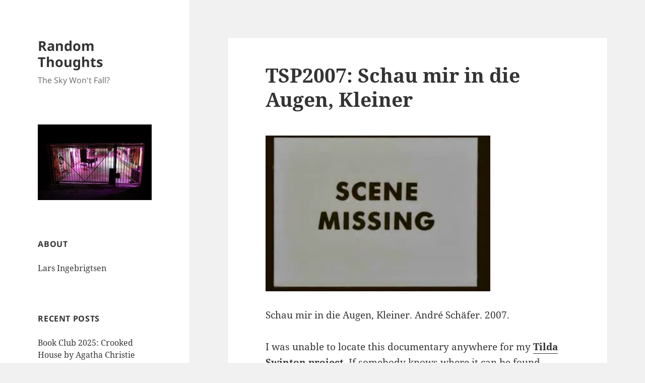

--- FILE ---
content_type: text/html; charset=UTF-8
request_url: https://lars.ingebrigtsen.no/2015/10/02/tsp2007-schau-mir-in-die-augen-kleiner/
body_size: 10149
content:
<!DOCTYPE html><html lang="en-US" class="no-js"><head><meta charset="UTF-8"><meta name="viewport" content="width=device-width, initial-scale=1.0"><link rel="profile" href="https://gmpg.org/xfn/11"><link rel="pingback" href="https://lars.ingebrigtsen.no/xmlrpc.php"> <script>(function(html){html.className = html.className.replace(/\bno-js\b/,'js')})(document.documentElement);</script> <link media="all" href="https://lars.ingebrigtsen.no/wp-content/cache/autoptimize/css/autoptimize_d88c65e110329c0a94e94650ed4dcada.css" rel="stylesheet"><title>TSP2007: Schau mir in die Augen, Kleiner &#8211; Random Thoughts</title><meta name='robots' content='max-image-preview:large' /><link rel='dns-prefetch' href='//stats.wp.com' /><link rel='dns-prefetch' href='//widgets.wp.com' /><link rel='dns-prefetch' href='//s0.wp.com' /><link rel='dns-prefetch' href='//0.gravatar.com' /><link rel='dns-prefetch' href='//1.gravatar.com' /><link rel='dns-prefetch' href='//2.gravatar.com' /><link rel='dns-prefetch' href='//jetpack.wordpress.com' /><link rel='dns-prefetch' href='//public-api.wordpress.com' /><link rel='dns-prefetch' href='//v0.wordpress.com' /><link href='https://fonts.gstatic.com' crossorigin='anonymous' rel='preconnect' /><link rel="alternate" title="oEmbed (JSON)" type="application/json+oembed" href="https://lars.ingebrigtsen.no/wp-json/oembed/1.0/embed?url=https%3A%2F%2Flars.ingebrigtsen.no%2F2015%2F10%2F02%2Ftsp2007-schau-mir-in-die-augen-kleiner%2F" /><link rel="alternate" title="oEmbed (XML)" type="text/xml+oembed" href="https://lars.ingebrigtsen.no/wp-json/oembed/1.0/embed?url=https%3A%2F%2Flars.ingebrigtsen.no%2F2015%2F10%2F02%2Ftsp2007-schau-mir-in-die-augen-kleiner%2F&#038;format=xml" /> <script id="jetpack_related-posts-js-extra">var related_posts_js_options = {"post_heading":"h4"};
//# sourceURL=jetpack_related-posts-js-extra</script> <script src="https://lars.ingebrigtsen.no/wp-includes/js/jquery/jquery.min.js?ver=3.7.1" id="jquery-core-js"></script> <script id="twentyfifteen-script-js-extra">var screenReaderText = {"expand":"\u003Cspan class=\"screen-reader-text\"\u003Eexpand child menu\u003C/span\u003E","collapse":"\u003Cspan class=\"screen-reader-text\"\u003Ecollapse child menu\u003C/span\u003E"};
//# sourceURL=twentyfifteen-script-js-extra</script> <link rel="https://api.w.org/" href="https://lars.ingebrigtsen.no/wp-json/" /><link rel="alternate" title="JSON" type="application/json" href="https://lars.ingebrigtsen.no/wp-json/wp/v2/posts/15443" /><link rel="EditURI" type="application/rsd+xml" title="RSD" href="https://lars.ingebrigtsen.no/xmlrpc.php?rsd" /><meta name="generator" content="WordPress 6.9" /><link rel="canonical" href="https://lars.ingebrigtsen.no/2015/10/02/tsp2007-schau-mir-in-die-augen-kleiner/" /><link rel="amphtml" href="https://lars.ingebrigtsen.no/2015/10/02/tsp2007-schau-mir-in-die-augen-kleiner/amp/"><meta property="og:type" content="article" /><meta property="og:title" content="TSP2007: Schau mir in die Augen, Kleiner" /><meta property="og:url" content="https://lars.ingebrigtsen.no/2015/10/02/tsp2007-schau-mir-in-die-augen-kleiner/" /><meta property="og:description" content="Schau mir in die Augen, Kleiner. André Schäfer. 2007. I was unable to locate this documentary anywhere for my Tilda Swinton project. If somebody knows where it can be found (either in some physical…" /><meta property="article:published_time" content="2015-10-02T16:03:52+00:00" /><meta property="article:modified_time" content="2020-03-11T15:14:07+00:00" /><meta property="og:site_name" content="Random Thoughts" /><meta property="og:image" content="https://lars.ingebrigtsen.no/wp-content/uploads/2015/09/scene-missing3.png" /><meta property="og:image:secure_url" content="https://i0.wp.com/lars.ingebrigtsen.no/wp-content/uploads/2015/09/scene-missing3.png?ssl=1" /><meta property="og:image:width" content="446" /><meta property="og:image:height" content="309" /><meta property="og:image:alt" content="" /><meta property="og:locale" content="en_US" /><meta name="twitter:text:title" content="TSP2007: Schau mir in die Augen, Kleiner" /><meta name="twitter:image" content="https://lars.ingebrigtsen.no/wp-content/uploads/2015/09/scene-missing3.png?w=640" /><meta name="twitter:card" content="summary_large_image" /><link rel="icon" href="https://lars.ingebrigtsen.no/wp-content/uploads/2020/03/cropped-crow-1-32x32.png" sizes="32x32" /><link rel="icon" href="https://lars.ingebrigtsen.no/wp-content/uploads/2020/03/cropped-crow-1-192x192.png" sizes="192x192" /><link rel="apple-touch-icon" href="https://lars.ingebrigtsen.no/wp-content/uploads/2020/03/cropped-crow-1-180x180.png" /><meta name="msapplication-TileImage" content="https://lars.ingebrigtsen.no/wp-content/uploads/2020/03/cropped-crow-1-270x270.png" /></head><body class="wp-singular post-template-default single single-post postid-15443 single-format-standard wp-embed-responsive wp-theme-twentyfifteen wp-child-theme-twentyfifteen-child"><div id="page" class="hfeed site"> <a class="skip-link screen-reader-text" href="#content"> Skip to content </a><div id="sidebar" class="sidebar"><header id="masthead" class="site-header"><div class="site-branding"><p class="site-title"><a href="https://lars.ingebrigtsen.no/" rel="home" >Random Thoughts</a></p><p class="site-description">The Sky Won&#039;t Fall?</p> <button class="secondary-toggle">Menu and widgets</button></div></header><div id="secondary" class="secondary"><div id="widget-area" class="widget-area" role="complementary"><aside id="text-11" class="widget widget_text"><div class="textwidget"><p><a href="https://lars.ingebrigtsen.no/2019/08/16/the-universe-is-a-haunted-house/"><img decoding="async" class="alignnone size-medium wp-image-84727" src="https://lars.ingebrigtsen.no/wp-content/uploads/2021/07/haunted-300x200.jpg" alt="" width="300" height="200" srcset="https://lars.ingebrigtsen.no/wp-content/uploads/2021/07/haunted-300x200.jpg 300w, https://lars.ingebrigtsen.no/wp-content/uploads/2021/07/haunted.jpg 600w" sizes="(max-width: 300px) 100vw, 300px" /></a></p></div></aside><aside id="text-3" class="widget widget_text"><h2 class="widget-title">About</h2><div class="textwidget"><p><a href="https://lars.ingebrigtsen.no/about/">Lars Ingebrigtsen</a></p></div></aside><aside id="recent-posts-2" class="widget widget_recent_entries"><h2 class="widget-title">Recent Posts</h2><nav aria-label="Recent Posts"><ul><li> <a href="https://lars.ingebrigtsen.no/2025/12/21/book-club-2025-crooked-house-by-agatha-christie/">Book Club 2025: Crooked House by Agatha Christie</a></li><li> <a href="https://lars.ingebrigtsen.no/2025/12/20/book-club-2025-exit-strategy-by-martha-wells/">Book Club 2025: Exit Strategy by Martha Wells</a></li><li> <a href="https://lars.ingebrigtsen.no/2025/12/19/book-club-2025-make-out-with-murder-by-lawrence-block/">Book Club 2025: Make Out With Murder by Lawrence Block</a></li><li> <a href="https://lars.ingebrigtsen.no/2025/12/18/book-club-2025-9-times-my-work-has-been-ripped-off-by-raymond-biesinger/">Book Club 2025: 9 Times My Work Has Been Ripped Off by Raymond Biesinger</a></li><li> <a href="https://lars.ingebrigtsen.no/2025/12/18/book-club-2025-rogue-protocol-by-martha-wells/">Book Club 2025: Rogue Protocol by Martha Wells</a></li><li> <a href="https://lars.ingebrigtsen.no/2025/12/17/book-club-2025-your-name-here-by-helen-dewitt-and-ilya-gridneff/">Book Club 2025: Your Name Here by Helen DeWitt and Ilya Gridneff</a></li><li> <a href="https://lars.ingebrigtsen.no/2025/12/15/book-club-2025-sundays-child-by-edward-o-phillips/">Book Club 2025: Sunday&#8217;s Child by Edward O. Phillips</a></li><li> <a href="https://lars.ingebrigtsen.no/2025/12/14/book-club-2025-forage-like-a-bear-by-chris-fink/">Book Club 2025: Forage Like A Bear by Chris Fink</a></li><li> <a href="https://lars.ingebrigtsen.no/2025/12/14/random-comics-29/">Random Comics</a></li><li> <a href="https://lars.ingebrigtsen.no/2025/12/14/book-club-2025-the-descent-of-alette-by-alice-notley/">Book Club 2025: The Descent of Alette by Alice Notley</a></li></ul></nav></aside><aside id="text-9" class="widget widget_text"><h2 class="widget-title">Featured</h2><div class="textwidget"><div id='movie-preview'></div></div></aside><aside id="recent-comments-3" class="widget widget_recent_comments"><h2 class="widget-title">Recent Comments</h2><nav aria-label="Recent Comments"><ul id="recentcomments"><li class="recentcomments"><span class="comment-author-link"><a href="http://carolswaincomics.com" class="url" rel="ugc external nofollow">Carol Swain</a></span> on <a href="https://lars.ingebrigtsen.no/about/#comment-15153">About</a></li><li class="recentcomments"><span class="comment-author-link">o.fz²</span> on <a href="https://lars.ingebrigtsen.no/2025/12/11/the-best-albums-of-2025/#comment-15054">The Best Albums of 2025</a></li><li class="recentcomments"><span class="comment-author-link">o.fz</span> on <a href="https://lars.ingebrigtsen.no/2025/12/11/the-best-albums-of-2025/#comment-15052">The Best Albums of 2025</a></li><li class="recentcomments"><span class="comment-author-link"><a href="http://sobuttons.com" class="url" rel="ugc external nofollow">Jonathan Baylis</a></span> on <a href="https://lars.ingebrigtsen.no/2025/12/08/i-dont-think-anybody-actually-tries-to-actually-sell-actual-comics-actually/#comment-15029">I don&#8217;t think anybody actually tries to actually sell actual comics, actually</a></li><li class="recentcomments"><span class="comment-author-link"><a href="http://paytonwallin5@gmail.com" class="url" rel="ugc external nofollow">Payton Wallin</a></span> on <a href="https://lars.ingebrigtsen.no/2020/06/24/elaine-lee-comics/#comment-15000">Elaine Lee Comics</a></li><li class="recentcomments"><span class="comment-author-link"><a href="http://paytonwallin5@gmail.com" class="url" rel="ugc external nofollow">Payton</a></span> on <a href="https://lars.ingebrigtsen.no/2020/06/24/elaine-lee-comics/#comment-14999">Elaine Lee Comics</a></li><li class="recentcomments"><span class="comment-author-link">o.fz</span> on <a href="https://lars.ingebrigtsen.no/2025/12/05/random-comics-28/#comment-14982">Random Comics</a></li><li class="recentcomments"><span class="comment-author-link"><a href="https://gravatar.com/schmudde" class="url" rel="ugc external nofollow">schmudde</a></span> on <a href="https://lars.ingebrigtsen.no/2025/11/29/book-club-2025-against-a-dark-background-by-iain-m-banks/#comment-14901">Book Club 2025: Against a Dark Background by Iain M. Banks</a></li><li class="recentcomments"><span class="comment-author-link"><a href="https://gravatar.com/sahil" class="url" rel="ugc external nofollow">Sahil</a></span> on <a href="https://lars.ingebrigtsen.no/2013/09/22/crowdsourcing-is-dead/#comment-14846">Crowdsourcing Is Dead</a></li><li class="recentcomments"><span class="comment-author-link"><a href="http://gravatar.com/jbrickley" class="url" rel="ugc external nofollow">James Brickley</a></span> on <a href="https://lars.ingebrigtsen.no/2025/11/25/low-waf-emacs-imdb-once-again/#comment-14835">Low WAF: Emacs &#038; IMDB, Once Again</a></li></ul></nav></aside><aside id="text-4" class="widget widget_text"><h2 class="widget-title">Movies</h2><div class="textwidget"><p><a href="https://lars.ingebrigtsen.no/the-world/">The World</a><br /> <a href="https://lars.ingebrigtsen.no/2020/06/13/officially-the-best-redux/">Officially The Best</a><br /> <a href="https://lars.ingebrigtsen.no/tilda-swinton/">Tilda Swinton</a><br /> <a href="https://lars.ingebrigtsen.no/ingmar-bergman/">Ingmar Bergman</a><br /> <a href="https://lars.ingebrigtsen.no/2020/01/04/nflx2019-redux/">Netflix 2019</a><br /> <a href="https://lars.ingebrigtsen.no/2019/03/10/decade-redux/">Decade</a><br /> <a href="https://lars.ingebrigtsen.no/2021/03/06/mcmxxxix-redux/">MCMXXXIX</a><br /> <a href="https://moving-pictures.ingebrigtsen.no/">Moving Pictures</a></p></div></aside><aside id="text-8" class="widget widget_text"><h2 class="widget-title">Comics</h2><div class="textwidget"><p><a href="https://lars.ingebrigtsen.no/fantagraphics/">Fantagraphics</a><br /> <a href="https://total-eclipse.kwakk.info/">Eclipse Comics</a><br /> <a href="https://pacific.kwakk.info">Pacific Comics</a><br /> <a href="https://lars.ingebrigtsen.no/totally-epic/">Epic Comics</a><br /> <a href="https://lars.ingebrigtsen.no/2020/10/16/into-the-vortex-redux/">Vortex</a><br /> <a href="https://lars.ingebrigtsen.no/2021/04/29/elaine-lee-comics-redux/">Elaine Lee</a><br /> <a href="https://lars.ingebrigtsen.no/2021/05/06/renegades-aardvarks-redux/">AV &amp; Renegade</a><br /> <a href="https://lars.ingebrigtsen.no/punk-comix-index/">Punk Comix</a><br /> <a href="https://kitchen-sink.kwakk.info/">Kitchen Sink</a><br /> <a href="https://lars.ingebrigtsen.no/2024/12/11/total-black-eye-redux/">Black Eye</a><br /> <a href="https://kwakk.info/">Comics Re/Search Engine</a><br /> <a href="https://goshenite.info/">Comics Previews</a></p></div></aside><aside id="archives-2" class="widget widget_archive"><h2 class="widget-title">Archives</h2> <label class="screen-reader-text" for="archives-dropdown-2">Archives</label> <select id="archives-dropdown-2" name="archive-dropdown"><option value="">Select Month</option><option value='https://lars.ingebrigtsen.no/2025/12/'> December 2025</option><option value='https://lars.ingebrigtsen.no/2025/11/'> November 2025</option><option value='https://lars.ingebrigtsen.no/2025/10/'> October 2025</option><option value='https://lars.ingebrigtsen.no/2025/09/'> September 2025</option><option value='https://lars.ingebrigtsen.no/2025/08/'> August 2025</option><option value='https://lars.ingebrigtsen.no/2025/07/'> July 2025</option><option value='https://lars.ingebrigtsen.no/2025/06/'> June 2025</option><option value='https://lars.ingebrigtsen.no/2025/05/'> May 2025</option><option value='https://lars.ingebrigtsen.no/2025/04/'> April 2025</option><option value='https://lars.ingebrigtsen.no/2025/03/'> March 2025</option><option value='https://lars.ingebrigtsen.no/2025/02/'> February 2025</option><option value='https://lars.ingebrigtsen.no/2025/01/'> January 2025</option><option value='https://lars.ingebrigtsen.no/2024/12/'> December 2024</option><option value='https://lars.ingebrigtsen.no/2024/11/'> November 2024</option><option value='https://lars.ingebrigtsen.no/2024/10/'> October 2024</option><option value='https://lars.ingebrigtsen.no/2024/09/'> September 2024</option><option value='https://lars.ingebrigtsen.no/2024/08/'> August 2024</option><option value='https://lars.ingebrigtsen.no/2024/07/'> July 2024</option><option value='https://lars.ingebrigtsen.no/2024/06/'> June 2024</option><option value='https://lars.ingebrigtsen.no/2024/05/'> May 2024</option><option value='https://lars.ingebrigtsen.no/2024/04/'> April 2024</option><option value='https://lars.ingebrigtsen.no/2024/03/'> March 2024</option><option value='https://lars.ingebrigtsen.no/2024/02/'> February 2024</option><option value='https://lars.ingebrigtsen.no/2024/01/'> January 2024</option><option value='https://lars.ingebrigtsen.no/2023/12/'> December 2023</option><option value='https://lars.ingebrigtsen.no/2023/11/'> November 2023</option><option value='https://lars.ingebrigtsen.no/2023/10/'> October 2023</option><option value='https://lars.ingebrigtsen.no/2023/09/'> September 2023</option><option value='https://lars.ingebrigtsen.no/2023/08/'> August 2023</option><option value='https://lars.ingebrigtsen.no/2023/07/'> July 2023</option><option value='https://lars.ingebrigtsen.no/2023/06/'> June 2023</option><option value='https://lars.ingebrigtsen.no/2023/05/'> May 2023</option><option value='https://lars.ingebrigtsen.no/2023/04/'> April 2023</option><option value='https://lars.ingebrigtsen.no/2023/03/'> March 2023</option><option value='https://lars.ingebrigtsen.no/2023/02/'> February 2023</option><option value='https://lars.ingebrigtsen.no/2023/01/'> January 2023</option><option value='https://lars.ingebrigtsen.no/2022/12/'> December 2022</option><option value='https://lars.ingebrigtsen.no/2022/11/'> November 2022</option><option value='https://lars.ingebrigtsen.no/2022/10/'> October 2022</option><option value='https://lars.ingebrigtsen.no/2022/09/'> September 2022</option><option value='https://lars.ingebrigtsen.no/2022/08/'> August 2022</option><option value='https://lars.ingebrigtsen.no/2022/07/'> July 2022</option><option value='https://lars.ingebrigtsen.no/2022/06/'> June 2022</option><option value='https://lars.ingebrigtsen.no/2022/05/'> May 2022</option><option value='https://lars.ingebrigtsen.no/2022/04/'> April 2022</option><option value='https://lars.ingebrigtsen.no/2022/03/'> March 2022</option><option value='https://lars.ingebrigtsen.no/2022/02/'> February 2022</option><option value='https://lars.ingebrigtsen.no/2022/01/'> January 2022</option><option value='https://lars.ingebrigtsen.no/2021/12/'> December 2021</option><option value='https://lars.ingebrigtsen.no/2021/11/'> November 2021</option><option value='https://lars.ingebrigtsen.no/2021/10/'> October 2021</option><option value='https://lars.ingebrigtsen.no/2021/09/'> September 2021</option><option value='https://lars.ingebrigtsen.no/2021/08/'> August 2021</option><option value='https://lars.ingebrigtsen.no/2021/07/'> July 2021</option><option value='https://lars.ingebrigtsen.no/2021/06/'> June 2021</option><option value='https://lars.ingebrigtsen.no/2021/05/'> May 2021</option><option value='https://lars.ingebrigtsen.no/2021/04/'> April 2021</option><option value='https://lars.ingebrigtsen.no/2021/03/'> March 2021</option><option value='https://lars.ingebrigtsen.no/2021/02/'> February 2021</option><option value='https://lars.ingebrigtsen.no/2021/01/'> January 2021</option><option value='https://lars.ingebrigtsen.no/2020/12/'> December 2020</option><option value='https://lars.ingebrigtsen.no/2020/11/'> November 2020</option><option value='https://lars.ingebrigtsen.no/2020/10/'> October 2020</option><option value='https://lars.ingebrigtsen.no/2020/09/'> September 2020</option><option value='https://lars.ingebrigtsen.no/2020/08/'> August 2020</option><option value='https://lars.ingebrigtsen.no/2020/07/'> July 2020</option><option value='https://lars.ingebrigtsen.no/2020/06/'> June 2020</option><option value='https://lars.ingebrigtsen.no/2020/05/'> May 2020</option><option value='https://lars.ingebrigtsen.no/2020/04/'> April 2020</option><option value='https://lars.ingebrigtsen.no/2020/03/'> March 2020</option><option value='https://lars.ingebrigtsen.no/2020/02/'> February 2020</option><option value='https://lars.ingebrigtsen.no/2020/01/'> January 2020</option><option value='https://lars.ingebrigtsen.no/2019/12/'> December 2019</option><option value='https://lars.ingebrigtsen.no/2019/11/'> November 2019</option><option value='https://lars.ingebrigtsen.no/2019/10/'> October 2019</option><option value='https://lars.ingebrigtsen.no/2019/09/'> September 2019</option><option value='https://lars.ingebrigtsen.no/2019/08/'> August 2019</option><option value='https://lars.ingebrigtsen.no/2019/07/'> July 2019</option><option value='https://lars.ingebrigtsen.no/2019/06/'> June 2019</option><option value='https://lars.ingebrigtsen.no/2019/05/'> May 2019</option><option value='https://lars.ingebrigtsen.no/2019/04/'> April 2019</option><option value='https://lars.ingebrigtsen.no/2019/03/'> March 2019</option><option value='https://lars.ingebrigtsen.no/2019/02/'> February 2019</option><option value='https://lars.ingebrigtsen.no/2019/01/'> January 2019</option><option value='https://lars.ingebrigtsen.no/2018/12/'> December 2018</option><option value='https://lars.ingebrigtsen.no/2018/11/'> November 2018</option><option value='https://lars.ingebrigtsen.no/2018/10/'> October 2018</option><option value='https://lars.ingebrigtsen.no/2018/09/'> September 2018</option><option value='https://lars.ingebrigtsen.no/2018/08/'> August 2018</option><option value='https://lars.ingebrigtsen.no/2018/07/'> July 2018</option><option value='https://lars.ingebrigtsen.no/2018/06/'> June 2018</option><option value='https://lars.ingebrigtsen.no/2018/05/'> May 2018</option><option value='https://lars.ingebrigtsen.no/2018/04/'> April 2018</option><option value='https://lars.ingebrigtsen.no/2018/03/'> March 2018</option><option value='https://lars.ingebrigtsen.no/2018/02/'> February 2018</option><option value='https://lars.ingebrigtsen.no/2018/01/'> January 2018</option><option value='https://lars.ingebrigtsen.no/2017/12/'> December 2017</option><option value='https://lars.ingebrigtsen.no/2017/11/'> November 2017</option><option value='https://lars.ingebrigtsen.no/2017/10/'> October 2017</option><option value='https://lars.ingebrigtsen.no/2017/09/'> September 2017</option><option value='https://lars.ingebrigtsen.no/2017/08/'> August 2017</option><option value='https://lars.ingebrigtsen.no/2017/07/'> July 2017</option><option value='https://lars.ingebrigtsen.no/2017/06/'> June 2017</option><option value='https://lars.ingebrigtsen.no/2017/05/'> May 2017</option><option value='https://lars.ingebrigtsen.no/2017/04/'> April 2017</option><option value='https://lars.ingebrigtsen.no/2017/03/'> March 2017</option><option value='https://lars.ingebrigtsen.no/2017/02/'> February 2017</option><option value='https://lars.ingebrigtsen.no/2017/01/'> January 2017</option><option value='https://lars.ingebrigtsen.no/2016/12/'> December 2016</option><option value='https://lars.ingebrigtsen.no/2016/11/'> November 2016</option><option value='https://lars.ingebrigtsen.no/2016/10/'> October 2016</option><option value='https://lars.ingebrigtsen.no/2016/09/'> September 2016</option><option value='https://lars.ingebrigtsen.no/2016/08/'> August 2016</option><option value='https://lars.ingebrigtsen.no/2016/07/'> July 2016</option><option value='https://lars.ingebrigtsen.no/2016/06/'> June 2016</option><option value='https://lars.ingebrigtsen.no/2016/05/'> May 2016</option><option value='https://lars.ingebrigtsen.no/2016/04/'> April 2016</option><option value='https://lars.ingebrigtsen.no/2016/03/'> March 2016</option><option value='https://lars.ingebrigtsen.no/2016/02/'> February 2016</option><option value='https://lars.ingebrigtsen.no/2016/01/'> January 2016</option><option value='https://lars.ingebrigtsen.no/2015/12/'> December 2015</option><option value='https://lars.ingebrigtsen.no/2015/11/'> November 2015</option><option value='https://lars.ingebrigtsen.no/2015/10/'> October 2015</option><option value='https://lars.ingebrigtsen.no/2015/09/'> September 2015</option><option value='https://lars.ingebrigtsen.no/2015/08/'> August 2015</option><option value='https://lars.ingebrigtsen.no/2015/07/'> July 2015</option><option value='https://lars.ingebrigtsen.no/2015/06/'> June 2015</option><option value='https://lars.ingebrigtsen.no/2015/05/'> May 2015</option><option value='https://lars.ingebrigtsen.no/2015/04/'> April 2015</option><option value='https://lars.ingebrigtsen.no/2015/03/'> March 2015</option><option value='https://lars.ingebrigtsen.no/2015/02/'> February 2015</option><option value='https://lars.ingebrigtsen.no/2015/01/'> January 2015</option><option value='https://lars.ingebrigtsen.no/2014/12/'> December 2014</option><option value='https://lars.ingebrigtsen.no/2014/11/'> November 2014</option><option value='https://lars.ingebrigtsen.no/2014/10/'> October 2014</option><option value='https://lars.ingebrigtsen.no/2014/09/'> September 2014</option><option value='https://lars.ingebrigtsen.no/2014/08/'> August 2014</option><option value='https://lars.ingebrigtsen.no/2014/07/'> July 2014</option><option value='https://lars.ingebrigtsen.no/2014/06/'> June 2014</option><option value='https://lars.ingebrigtsen.no/2014/05/'> May 2014</option><option value='https://lars.ingebrigtsen.no/2014/04/'> April 2014</option><option value='https://lars.ingebrigtsen.no/2014/03/'> March 2014</option><option value='https://lars.ingebrigtsen.no/2014/02/'> February 2014</option><option value='https://lars.ingebrigtsen.no/2014/01/'> January 2014</option><option value='https://lars.ingebrigtsen.no/2013/12/'> December 2013</option><option value='https://lars.ingebrigtsen.no/2013/11/'> November 2013</option><option value='https://lars.ingebrigtsen.no/2013/10/'> October 2013</option><option value='https://lars.ingebrigtsen.no/2013/09/'> September 2013</option><option value='https://lars.ingebrigtsen.no/2013/08/'> August 2013</option><option value='https://lars.ingebrigtsen.no/2013/07/'> July 2013</option><option value='https://lars.ingebrigtsen.no/2013/06/'> June 2013</option><option value='https://lars.ingebrigtsen.no/2013/04/'> April 2013</option><option value='https://lars.ingebrigtsen.no/2013/03/'> March 2013</option><option value='https://lars.ingebrigtsen.no/2013/02/'> February 2013</option><option value='https://lars.ingebrigtsen.no/2013/01/'> January 2013</option><option value='https://lars.ingebrigtsen.no/2012/12/'> December 2012</option><option value='https://lars.ingebrigtsen.no/2012/11/'> November 2012</option><option value='https://lars.ingebrigtsen.no/2012/10/'> October 2012</option><option value='https://lars.ingebrigtsen.no/2012/09/'> September 2012</option><option value='https://lars.ingebrigtsen.no/2012/08/'> August 2012</option><option value='https://lars.ingebrigtsen.no/2012/07/'> July 2012</option><option value='https://lars.ingebrigtsen.no/2012/06/'> June 2012</option><option value='https://lars.ingebrigtsen.no/2012/05/'> May 2012</option><option value='https://lars.ingebrigtsen.no/2012/04/'> April 2012</option><option value='https://lars.ingebrigtsen.no/2012/03/'> March 2012</option><option value='https://lars.ingebrigtsen.no/2012/02/'> February 2012</option><option value='https://lars.ingebrigtsen.no/2012/01/'> January 2012</option><option value='https://lars.ingebrigtsen.no/2011/12/'> December 2011</option><option value='https://lars.ingebrigtsen.no/2011/11/'> November 2011</option><option value='https://lars.ingebrigtsen.no/2011/10/'> October 2011</option><option value='https://lars.ingebrigtsen.no/2011/09/'> September 2011</option><option value='https://lars.ingebrigtsen.no/2011/07/'> July 2011</option><option value='https://lars.ingebrigtsen.no/2011/05/'> May 2011</option><option value='https://lars.ingebrigtsen.no/2011/04/'> April 2011</option><option value='https://lars.ingebrigtsen.no/2011/03/'> March 2011</option><option value='https://lars.ingebrigtsen.no/2011/02/'> February 2011</option><option value='https://lars.ingebrigtsen.no/2011/01/'> January 2011</option> </select> <script>( ( dropdownId ) => {
	const dropdown = document.getElementById( dropdownId );
	function onSelectChange() {
		setTimeout( () => {
			if ( 'escape' === dropdown.dataset.lastkey ) {
				return;
			}
			if ( dropdown.value ) {
				document.location.href = dropdown.value;
			}
		}, 250 );
	}
	function onKeyUp( event ) {
		if ( 'Escape' === event.key ) {
			dropdown.dataset.lastkey = 'escape';
		} else {
			delete dropdown.dataset.lastkey;
		}
	}
	function onClick() {
		delete dropdown.dataset.lastkey;
	}
	dropdown.addEventListener( 'keyup', onKeyUp );
	dropdown.addEventListener( 'click', onClick );
	dropdown.addEventListener( 'change', onSelectChange );
})( "archives-dropdown-2" );

//# sourceURL=WP_Widget_Archives%3A%3Awidget</script> </aside><aside id="text-10" class="widget widget_text"><h2 class="widget-title">Now Playing</h2><div class="textwidget"><div id="now-playing"></div></div></aside><aside id="categories-2" class="widget widget_categories"><h2 class="widget-title">Categories</h2><nav aria-label="Categories"><ul><li class="cat-item cat-item-50"><a href="https://lars.ingebrigtsen.no/category/1939/">1939</a></li><li class="cat-item cat-item-2"><a href="https://lars.ingebrigtsen.no/category/1995/">1995</a></li><li class="cat-item cat-item-3"><a href="https://lars.ingebrigtsen.no/category/4ad/">4AD</a></li><li class="cat-item cat-item-51"><a href="https://lars.ingebrigtsen.no/category/ar/">A&amp;R</a></li><li class="cat-item cat-item-4"><a href="https://lars.ingebrigtsen.no/category/animals/">animals</a></li><li class="cat-item cat-item-5"><a href="https://lars.ingebrigtsen.no/category/baking/">baking</a></li><li class="cat-item cat-item-6"><a href="https://lars.ingebrigtsen.no/category/bd80/">bd80</a></li><li class="cat-item cat-item-7"><a href="https://lars.ingebrigtsen.no/category/bergman/">Bergman</a></li><li class="cat-item cat-item-8"><a href="https://lars.ingebrigtsen.no/category/bistro/">bistro</a></li><li class="cat-item cat-item-308"><a href="https://lars.ingebrigtsen.no/category/black-eye/">Black Eye</a></li><li class="cat-item cat-item-351"><a href="https://lars.ingebrigtsen.no/category/book-club/">Book Club</a></li><li class="cat-item cat-item-9"><a href="https://lars.ingebrigtsen.no/category/books/">books</a></li><li class="cat-item cat-item-10"><a href="https://lars.ingebrigtsen.no/category/bookvember/">bookvember</a></li><li class="cat-item cat-item-11"><a href="https://lars.ingebrigtsen.no/category/carpenter/">Carpenter</a></li><li class="cat-item cat-item-12"><a href="https://lars.ingebrigtsen.no/category/cccb/">cccb</a></li><li class="cat-item cat-item-13"><a href="https://lars.ingebrigtsen.no/category/century/">century</a></li><li class="cat-item cat-item-14"><a href="https://lars.ingebrigtsen.no/category/comics/">comics</a></li><li class="cat-item cat-item-15"><a href="https://lars.ingebrigtsen.no/category/computers/">computers</a></li><li class="cat-item cat-item-16"><a href="https://lars.ingebrigtsen.no/category/consumerism/">consumerism</a></li><li class="cat-item cat-item-17"><a href="https://lars.ingebrigtsen.no/category/cooking/">cooking</a></li><li class="cat-item cat-item-18"><a href="https://lars.ingebrigtsen.no/category/couture/">couture</a></li><li class="cat-item cat-item-53"><a href="https://lars.ingebrigtsen.no/category/daze/">daze</a></li><li class="cat-item cat-item-19"><a href="https://lars.ingebrigtsen.no/category/decade/">Decade</a></li><li class="cat-item cat-item-54"><a href="https://lars.ingebrigtsen.no/category/eclipse/">Eclipse</a></li><li class="cat-item cat-item-48"><a href="https://lars.ingebrigtsen.no/category/elaine-lee/">Elaine Lee</a></li><li class="cat-item cat-item-20"><a href="https://lars.ingebrigtsen.no/category/emacs/">Emacs</a></li><li class="cat-item cat-item-21"><a href="https://lars.ingebrigtsen.no/category/fantagraphics/">fantagraphics</a></li><li class="cat-item cat-item-22"><a href="https://lars.ingebrigtsen.no/category/food/">food</a></li><li class="cat-item cat-item-23"><a href="https://lars.ingebrigtsen.no/category/furniture/">furniture</a></li><li class="cat-item cat-item-24"><a href="https://lars.ingebrigtsen.no/category/gadgets/">gadgets</a></li><li class="cat-item cat-item-25"><a href="https://lars.ingebrigtsen.no/category/gmane/">gmane</a></li><li class="cat-item cat-item-26"><a href="https://lars.ingebrigtsen.no/category/hellraiser/">Hellraiser</a></li><li class="cat-item cat-item-27"><a href="https://lars.ingebrigtsen.no/category/holiday/">holiday</a></li><li class="cat-item cat-item-28"><a href="https://lars.ingebrigtsen.no/category/horticulture/">horticulture</a></li><li class="cat-item cat-item-469"><a href="https://lars.ingebrigtsen.no/category/kwakk/">kwakk</a></li><li class="cat-item cat-item-29"><a href="https://lars.ingebrigtsen.no/category/linux/">linux</a></li><li class="cat-item cat-item-30"><a href="https://lars.ingebrigtsen.no/category/live/">live</a></li><li class="cat-item cat-item-31"><a href="https://lars.ingebrigtsen.no/category/movies/">movies</a></li><li class="cat-item cat-item-32"><a href="https://lars.ingebrigtsen.no/category/music/">music</a></li><li class="cat-item cat-item-33"><a href="https://lars.ingebrigtsen.no/category/mysteries/">mysteries</a></li><li class="cat-item cat-item-34"><a href="https://lars.ingebrigtsen.no/category/netflix/">Netflix</a></li><li class="cat-item cat-item-35"><a href="https://lars.ingebrigtsen.no/category/new-music/">New Music</a></li><li class="cat-item cat-item-36"><a href="https://lars.ingebrigtsen.no/category/no-comment/">No Comment</a></li><li class="cat-item cat-item-37"><a href="https://lars.ingebrigtsen.no/category/otb/">OTB</a></li><li class="cat-item cat-item-38"><a href="https://lars.ingebrigtsen.no/category/programming/">programming</a></li><li class="cat-item cat-item-52"><a href="https://lars.ingebrigtsen.no/category/punk-comix/">Punk Comix</a></li><li class="cat-item cat-item-39"><a href="https://lars.ingebrigtsen.no/category/review/">review</a></li><li class="cat-item cat-item-40"><a href="https://lars.ingebrigtsen.no/category/rocktober/">rocktober</a></li><li class="cat-item cat-item-41"><a href="https://lars.ingebrigtsen.no/category/rockvember/">rockvember</a></li><li class="cat-item cat-item-43"><a href="https://lars.ingebrigtsen.no/category/the-world/">The World</a></li><li class="cat-item cat-item-45"><a href="https://lars.ingebrigtsen.no/category/tilda-swinton/">Tilda Swinton</a></li><li class="cat-item cat-item-1"><a href="https://lars.ingebrigtsen.no/category/uncategorized/">Uncategorized</a></li><li class="cat-item cat-item-49"><a href="https://lars.ingebrigtsen.no/category/vortex/">vortex</a></li></ul></nav></aside><aside id="search-2" class="widget widget_search"><form role="search" method="get" class="search-form" action="https://lars.ingebrigtsen.no/"> <label> <span class="screen-reader-text">Search for:</span> <input type="search" class="search-field" placeholder="Search &hellip;" value="" name="s" /> </label> <input type="submit" class="search-submit screen-reader-text" value="Search" /></form></aside></div></div></div><div id="content" class="site-content"><div id="primary" class="content-area"><main id="main" class="site-main"><article id="post-15443" class="post-15443 post type-post status-publish format-standard hentry category-movies category-tilda-swinton"><header class="entry-header"><h1 class="entry-title">TSP2007: Schau mir in die Augen, Kleiner</h1></header><div class="entry-content"><p><a href="https://lars.ingebrigtsen.no/wp-content/uploads/2015/09/scene-missing3.png"><img decoding="async" class="alignnone size-full wp-image-50519" src="https://lars.ingebrigtsen.no/wp-content/uploads/2015/09/scene-missing3.png" alt="" width="446" height="309" srcset="https://lars.ingebrigtsen.no/wp-content/uploads/2015/09/scene-missing3.png 446w, https://lars.ingebrigtsen.no/wp-content/uploads/2015/09/scene-missing3-300x208.png 300w" sizes="(max-width: 446px) 100vw, 446px" /></a></p><p>Schau mir in die Augen, Kleiner. André Schäfer. 2007.</p><p>I was unable to locate this documentary anywhere for my <a href="https://lars.ingebrigtsen.no/2015/06/19/the-tilda-swinton-project/">Tilda Swinton project</a>. If somebody knows where it can be found (either in some physical format or online), please let me know.</p><div class='sharedaddy sd-block sd-like jetpack-likes-widget-wrapper jetpack-likes-widget-unloaded' id='like-post-wrapper-173860486-15443-69498527be475' data-src='https://widgets.wp.com/likes/?ver=15.3.1#blog_id=173860486&amp;post_id=15443&amp;origin=lars.ingebrigtsen.no&amp;obj_id=173860486-15443-69498527be475' data-name='like-post-frame-173860486-15443-69498527be475' data-title='Like or Reblog'><h3 class="sd-title">Like this:</h3><div class='likes-widget-placeholder post-likes-widget-placeholder' style='height: 55px;'><span class='button'><span>Like</span></span> <span class="loading">Loading...</span></div><span class='sd-text-color'></span><a class='sd-link-color'></a></div><div id='jp-relatedposts' class='jp-relatedposts' ><h3 class="jp-relatedposts-headline"><em>Related Articles</em></h3></div></div><footer class="entry-footer"> <span class="posted-on"><span class="screen-reader-text">Posted on </span><a href="https://lars.ingebrigtsen.no/2015/10/02/tsp2007-schau-mir-in-die-augen-kleiner/" rel="bookmark"><time class="entry-date published" datetime="2015-10-02T16:03:52+00:00">October 2, 2015</time><time class="updated" datetime="2020-03-11T15:14:07+00:00">March 11, 2020</time></a></span><span class="byline"><span class="screen-reader-text">Author </span><span class="author vcard"><a class="url fn n" href="https://lars.ingebrigtsen.no/author/larsmagne23/">larsmagne23</a></span></span><span class="cat-links"><span class="screen-reader-text">Categories </span><a href="https://lars.ingebrigtsen.no/category/movies/" rel="category tag">movies</a>, <a href="https://lars.ingebrigtsen.no/category/tilda-swinton/" rel="category tag">Tilda Swinton</a></span></footer></article><div id="comments" class="comments-area"><div id="respond" class="comment-respond"><h3 id="reply-title" class="comment-reply-title">Leave a Reply<small><a rel="nofollow" id="cancel-comment-reply-link" href="/2015/10/02/tsp2007-schau-mir-in-die-augen-kleiner/#respond" style="display:none;">Cancel reply</a></small></h3><form id="commentform" class="comment-form"> <iframe
 title="Comment Form"
 src="https://jetpack.wordpress.com/jetpack-comment/?blogid=173860486&#038;postid=15443&#038;comment_registration=0&#038;require_name_email=1&#038;stc_enabled=0&#038;stb_enabled=1&#038;show_avatars=1&#038;avatar_default=mystery&#038;greeting=Leave+a+Reply&#038;jetpack_comments_nonce=d72409a651&#038;greeting_reply=Leave+a+Reply+to+%25s&#038;color_scheme=light&#038;lang=en_US&#038;jetpack_version=15.3.1&#038;iframe_unique_id=1&#038;show_cookie_consent=10&#038;has_cookie_consent=0&#038;is_current_user_subscribed=0&#038;token_key=%3Bnormal%3B&#038;sig=2f269af11dfee798e344686d069fc6fb54e05ead#parent=https%3A%2F%2Flars.ingebrigtsen.no%2F2015%2F10%2F02%2Ftsp2007-schau-mir-in-die-augen-kleiner%2F"
 name="jetpack_remote_comment"
 style="width:100%; height: 430px; border:0;"
 class="jetpack_remote_comment"
 id="jetpack_remote_comment"
 sandbox="allow-same-origin allow-top-navigation allow-scripts allow-forms allow-popups"
 > </iframe> <!--[if !IE]><!--> <script>document.addEventListener('DOMContentLoaded', function () {
							var commentForms = document.getElementsByClassName('jetpack_remote_comment');
							for (var i = 0; i < commentForms.length; i++) {
								commentForms[i].allowTransparency = false;
								commentForms[i].scrolling = 'no';
							}
						});</script> <!--<![endif]--></form></div> <input type="hidden" name="comment_parent" id="comment_parent" value="" /></div><nav class="navigation post-navigation" aria-label="Posts"><h2 class="screen-reader-text">Post navigation</h2><div class="nav-links"><div class="nav-previous"><a href="https://lars.ingebrigtsen.no/2015/10/02/tsp2007-hitlers-favourite-royal/" rel="prev"><span class="meta-nav" aria-hidden="true">Previous</span> <span class="screen-reader-text">Previous post:</span> <span class="post-title">TSP2007: Hitler&#8217;s Favourite Royal</span></a></div><div class="nav-next"><a href="https://lars.ingebrigtsen.no/2015/10/02/tsp2007-derek/" rel="next"><span class="meta-nav" aria-hidden="true">Next</span> <span class="screen-reader-text">Next post:</span> <span class="post-title">TSP2007: Derek</span></a></div></div></nav></main></div></div><footer id="colophon" class="site-footer"><div class="site-info"> <a href="https://wordpress.org/" class="imprint"> Proudly powered by WordPress </a></div></footer></div> <script type="speculationrules">{"prefetch":[{"source":"document","where":{"and":[{"href_matches":"/*"},{"not":{"href_matches":["/wp-*.php","/wp-admin/*","/wp-content/uploads/*","/wp-content/*","/wp-content/plugins/*","/wp-content/themes/twentyfifteen-child/*","/wp-content/themes/twentyfifteen/*","/*\\?(.+)"]}},{"not":{"selector_matches":"a[rel~=\"nofollow\"]"}},{"not":{"selector_matches":".no-prefetch, .no-prefetch a"}}]},"eagerness":"conservative"}]}</script> <script id="jetpack-stats-js-before">_stq = window._stq || [];
_stq.push([ "view", JSON.parse("{\"v\":\"ext\",\"blog\":\"173860486\",\"post\":\"15443\",\"tz\":\"0\",\"srv\":\"lars.ingebrigtsen.no\",\"j\":\"1:15.3.1\"}") ]);
_stq.push([ "clickTrackerInit", "173860486", "15443" ]);
//# sourceURL=jetpack-stats-js-before</script> <script src="https://stats.wp.com/e-202552.js" id="jetpack-stats-js" defer data-wp-strategy="defer"></script> <script id="wp-emoji-settings" type="application/json">{"baseUrl":"https://s.w.org/images/core/emoji/17.0.2/72x72/","ext":".png","svgUrl":"https://s.w.org/images/core/emoji/17.0.2/svg/","svgExt":".svg","source":{"concatemoji":"https://lars.ingebrigtsen.no/wp-includes/js/wp-emoji-release.min.js?ver=6.9"}}</script> <script type="module">/*! This file is auto-generated */
const a=JSON.parse(document.getElementById("wp-emoji-settings").textContent),o=(window._wpemojiSettings=a,"wpEmojiSettingsSupports"),s=["flag","emoji"];function i(e){try{var t={supportTests:e,timestamp:(new Date).valueOf()};sessionStorage.setItem(o,JSON.stringify(t))}catch(e){}}function c(e,t,n){e.clearRect(0,0,e.canvas.width,e.canvas.height),e.fillText(t,0,0);t=new Uint32Array(e.getImageData(0,0,e.canvas.width,e.canvas.height).data);e.clearRect(0,0,e.canvas.width,e.canvas.height),e.fillText(n,0,0);const a=new Uint32Array(e.getImageData(0,0,e.canvas.width,e.canvas.height).data);return t.every((e,t)=>e===a[t])}function p(e,t){e.clearRect(0,0,e.canvas.width,e.canvas.height),e.fillText(t,0,0);var n=e.getImageData(16,16,1,1);for(let e=0;e<n.data.length;e++)if(0!==n.data[e])return!1;return!0}function u(e,t,n,a){switch(t){case"flag":return n(e,"\ud83c\udff3\ufe0f\u200d\u26a7\ufe0f","\ud83c\udff3\ufe0f\u200b\u26a7\ufe0f")?!1:!n(e,"\ud83c\udde8\ud83c\uddf6","\ud83c\udde8\u200b\ud83c\uddf6")&&!n(e,"\ud83c\udff4\udb40\udc67\udb40\udc62\udb40\udc65\udb40\udc6e\udb40\udc67\udb40\udc7f","\ud83c\udff4\u200b\udb40\udc67\u200b\udb40\udc62\u200b\udb40\udc65\u200b\udb40\udc6e\u200b\udb40\udc67\u200b\udb40\udc7f");case"emoji":return!a(e,"\ud83e\u1fac8")}return!1}function f(e,t,n,a){let r;const o=(r="undefined"!=typeof WorkerGlobalScope&&self instanceof WorkerGlobalScope?new OffscreenCanvas(300,150):document.createElement("canvas")).getContext("2d",{willReadFrequently:!0}),s=(o.textBaseline="top",o.font="600 32px Arial",{});return e.forEach(e=>{s[e]=t(o,e,n,a)}),s}function r(e){var t=document.createElement("script");t.src=e,t.defer=!0,document.head.appendChild(t)}a.supports={everything:!0,everythingExceptFlag:!0},new Promise(t=>{let n=function(){try{var e=JSON.parse(sessionStorage.getItem(o));if("object"==typeof e&&"number"==typeof e.timestamp&&(new Date).valueOf()<e.timestamp+604800&&"object"==typeof e.supportTests)return e.supportTests}catch(e){}return null}();if(!n){if("undefined"!=typeof Worker&&"undefined"!=typeof OffscreenCanvas&&"undefined"!=typeof URL&&URL.createObjectURL&&"undefined"!=typeof Blob)try{var e="postMessage("+f.toString()+"("+[JSON.stringify(s),u.toString(),c.toString(),p.toString()].join(",")+"));",a=new Blob([e],{type:"text/javascript"});const r=new Worker(URL.createObjectURL(a),{name:"wpTestEmojiSupports"});return void(r.onmessage=e=>{i(n=e.data),r.terminate(),t(n)})}catch(e){}i(n=f(s,u,c,p))}t(n)}).then(e=>{for(const n in e)a.supports[n]=e[n],a.supports.everything=a.supports.everything&&a.supports[n],"flag"!==n&&(a.supports.everythingExceptFlag=a.supports.everythingExceptFlag&&a.supports[n]);var t;a.supports.everythingExceptFlag=a.supports.everythingExceptFlag&&!a.supports.flag,a.supports.everything||((t=a.source||{}).concatemoji?r(t.concatemoji):t.wpemoji&&t.twemoji&&(r(t.twemoji),r(t.wpemoji)))});
//# sourceURL=https://lars.ingebrigtsen.no/wp-includes/js/wp-emoji-loader.min.js</script> <iframe src='https://widgets.wp.com/likes/master.html?ver=20251222#ver=20251222' scrolling='no' id='likes-master' name='likes-master' style='display:none;'></iframe><div id='likes-other-gravatars' role="dialog" aria-hidden="true" tabindex="-1"><div class="likes-text"><span>%d</span></div><ul class="wpl-avatars sd-like-gravatars"></ul></div> <script type="text/javascript">(function () {
				const iframe = document.getElementById( 'jetpack_remote_comment' );
								const watchReply = function() {
					// Check addComment._Jetpack_moveForm to make sure we don't monkey-patch twice.
					if ( 'undefined' !== typeof addComment && ! addComment._Jetpack_moveForm ) {
						// Cache the Core function.
						addComment._Jetpack_moveForm = addComment.moveForm;
						const commentParent = document.getElementById( 'comment_parent' );
						const cancel = document.getElementById( 'cancel-comment-reply-link' );

						function tellFrameNewParent ( commentParentValue ) {
							const url = new URL( iframe.src );
							if ( commentParentValue ) {
								url.searchParams.set( 'replytocom', commentParentValue )
							} else {
								url.searchParams.delete( 'replytocom' );
							}
							if( iframe.src !== url.href ) {
								iframe.src = url.href;
							}
						};

						cancel.addEventListener( 'click', function () {
							tellFrameNewParent( false );
						} );

						addComment.moveForm = function ( _, parentId ) {
							tellFrameNewParent( parentId );
							return addComment._Jetpack_moveForm.apply( null, arguments );
						};
					}
				}
				document.addEventListener( 'DOMContentLoaded', watchReply );
				// In WP 6.4+, the script is loaded asynchronously, so we need to wait for it to load before we monkey-patch the functions it introduces.
				document.querySelector('#comment-reply-js')?.addEventListener( 'load', watchReply );

								
				const commentIframes = document.getElementsByClassName('jetpack_remote_comment');

				window.addEventListener('message', function(event) {
					if (event.origin !== 'https://jetpack.wordpress.com') {
						return;
					}

					if (!event?.data?.iframeUniqueId && !event?.data?.height) {
						return;
					}

					const eventDataUniqueId = event.data.iframeUniqueId;

					// Change height for the matching comment iframe
					for (let i = 0; i < commentIframes.length; i++) {
						const iframe = commentIframes[i];
						const url = new URL(iframe.src);
						const iframeUniqueIdParam = url.searchParams.get('iframe_unique_id');
						if (iframeUniqueIdParam == event.data.iframeUniqueId) {
							iframe.style.height = event.data.height + 'px';
							return;
						}
					}
				});
			})();</script> <script defer src="https://lars.ingebrigtsen.no/wp-content/cache/autoptimize/js/autoptimize_85afa4ca18fac7f09aebdf099c82b753.js"></script></body></html>